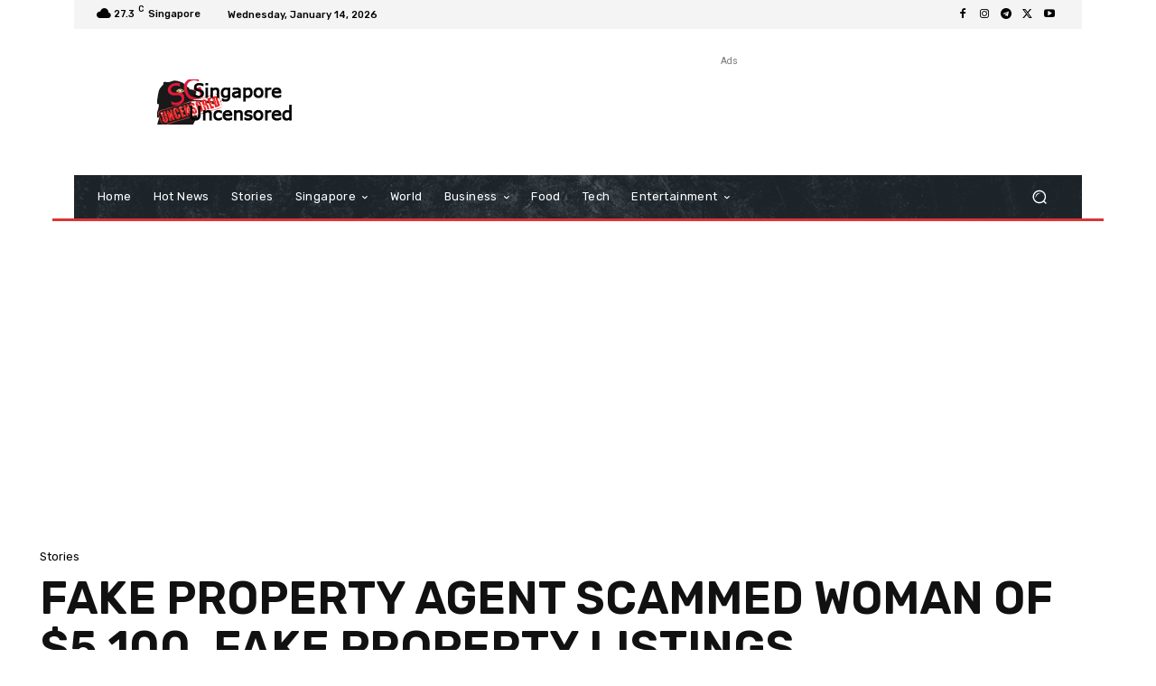

--- FILE ---
content_type: text/html; charset=UTF-8
request_url: https://singaporeuncensored.com/wp-admin/admin-ajax.php?td_theme_name=Newspaper&v=12.7.1
body_size: -435
content:
{"213516":818}

--- FILE ---
content_type: text/html; charset=utf-8
request_url: https://www.google.com/recaptcha/api2/aframe
body_size: 257
content:
<!DOCTYPE HTML><html><head><meta http-equiv="content-type" content="text/html; charset=UTF-8"></head><body><script nonce="m53lcDuEanZLy1nFbqPTGg">/** Anti-fraud and anti-abuse applications only. See google.com/recaptcha */ try{var clients={'sodar':'https://pagead2.googlesyndication.com/pagead/sodar?'};window.addEventListener("message",function(a){try{if(a.source===window.parent){var b=JSON.parse(a.data);var c=clients[b['id']];if(c){var d=document.createElement('img');d.src=c+b['params']+'&rc='+(localStorage.getItem("rc::a")?sessionStorage.getItem("rc::b"):"");window.document.body.appendChild(d);sessionStorage.setItem("rc::e",parseInt(sessionStorage.getItem("rc::e")||0)+1);localStorage.setItem("rc::h",'1768392342896');}}}catch(b){}});window.parent.postMessage("_grecaptcha_ready", "*");}catch(b){}</script></body></html>